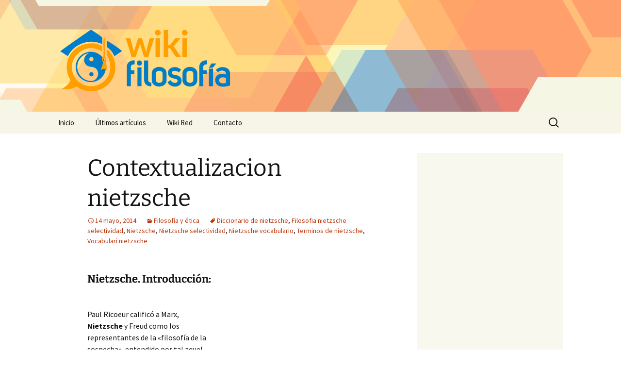

--- FILE ---
content_type: text/html; charset=UTF-8
request_url: https://www.wikifilosofia.net/contextualizacion-nietzsche/
body_size: 15083
content:
<!DOCTYPE html>
<!--[if IE 7]>
<html class="ie ie7" lang="es" prefix="og: http://ogp.me/ns# fb: http://ogp.me/ns/fb# article: http://ogp.me/ns/article#">
<![endif]-->
<!--[if IE 8]>
<html class="ie ie8" lang="es" prefix="og: http://ogp.me/ns# fb: http://ogp.me/ns/fb# article: http://ogp.me/ns/article#">
<![endif]-->
<!--[if !(IE 7) | !(IE 8)  ]><!-->
<html lang="es" prefix="og: http://ogp.me/ns# fb: http://ogp.me/ns/fb# article: http://ogp.me/ns/article#">
    <!--<![endif]-->
    <head>
        <meta charset="UTF-8">
        <meta name="viewport" content="width=device-width">
        <title>Contextualizacion nietzsche | Wiki Filosofía</title>
        <link rel="profile" href="http://gmpg.org/xfn/11">
        <link rel="pingback" href="https://www.wikifilosofia.net/xmlrpc.php">
        <!--[if lt IE 9]>
        <script src="https://www.wikifilosofia.net/wp-content/themes/twentythirteen/js/html5.js"></script>
        <![endif]-->
        <meta name='robots' content='max-image-preview:large' />

<!-- SEO Ultimate (http://www.seodesignsolutions.com/wordpress-seo/) -->
	<link rel="canonical" href="https://www.wikifilosofia.net/contextualizacion-nietzsche/" />
	<meta property="og:type" content="article" />
	<meta property="og:title" content="Contextualizacion nietzsche" />
	<meta property="og:url" content="https://www.wikifilosofia.net/contextualizacion-nietzsche/" />
	<meta property="article:published_time" content="2014-05-14" />
	<meta property="article:modified_time" content="2014-05-14" />
	<meta property="article:author" content="https://www.wikifilosofia.net/author/wiki/" />
	<meta property="article:section" content="Filosofía y ética" />
	<meta property="article:tag" content="Diccionario de nietzsche" />
	<meta property="article:tag" content="Filosofia nietzsche selectividad" />
	<meta property="article:tag" content="Nietzsche" />
	<meta property="article:tag" content="Nietzsche selectividad" />
	<meta property="article:tag" content="Nietzsche vocabulario" />
	<meta property="article:tag" content="Terminos de nietzsche" />
	<meta property="article:tag" content="Vocabulari nietzsche" />
	<meta property="og:site_name" content="Wiki Filosofía" />
	<meta name="twitter:card" content="summary" />
	<meta name="twitter:site" content="@wikiwikired" />
<!-- /SEO Ultimate -->

<script>
window._wpemojiSettings = {"baseUrl":"https:\/\/s.w.org\/images\/core\/emoji\/15.0.3\/72x72\/","ext":".png","svgUrl":"https:\/\/s.w.org\/images\/core\/emoji\/15.0.3\/svg\/","svgExt":".svg","source":{"concatemoji":"https:\/\/www.wikifilosofia.net\/wp-includes\/js\/wp-emoji-release.min.js?ver=6.6.2"}};
/*! This file is auto-generated */
!function(i,n){var o,s,e;function c(e){try{var t={supportTests:e,timestamp:(new Date).valueOf()};sessionStorage.setItem(o,JSON.stringify(t))}catch(e){}}function p(e,t,n){e.clearRect(0,0,e.canvas.width,e.canvas.height),e.fillText(t,0,0);var t=new Uint32Array(e.getImageData(0,0,e.canvas.width,e.canvas.height).data),r=(e.clearRect(0,0,e.canvas.width,e.canvas.height),e.fillText(n,0,0),new Uint32Array(e.getImageData(0,0,e.canvas.width,e.canvas.height).data));return t.every(function(e,t){return e===r[t]})}function u(e,t,n){switch(t){case"flag":return n(e,"\ud83c\udff3\ufe0f\u200d\u26a7\ufe0f","\ud83c\udff3\ufe0f\u200b\u26a7\ufe0f")?!1:!n(e,"\ud83c\uddfa\ud83c\uddf3","\ud83c\uddfa\u200b\ud83c\uddf3")&&!n(e,"\ud83c\udff4\udb40\udc67\udb40\udc62\udb40\udc65\udb40\udc6e\udb40\udc67\udb40\udc7f","\ud83c\udff4\u200b\udb40\udc67\u200b\udb40\udc62\u200b\udb40\udc65\u200b\udb40\udc6e\u200b\udb40\udc67\u200b\udb40\udc7f");case"emoji":return!n(e,"\ud83d\udc26\u200d\u2b1b","\ud83d\udc26\u200b\u2b1b")}return!1}function f(e,t,n){var r="undefined"!=typeof WorkerGlobalScope&&self instanceof WorkerGlobalScope?new OffscreenCanvas(300,150):i.createElement("canvas"),a=r.getContext("2d",{willReadFrequently:!0}),o=(a.textBaseline="top",a.font="600 32px Arial",{});return e.forEach(function(e){o[e]=t(a,e,n)}),o}function t(e){var t=i.createElement("script");t.src=e,t.defer=!0,i.head.appendChild(t)}"undefined"!=typeof Promise&&(o="wpEmojiSettingsSupports",s=["flag","emoji"],n.supports={everything:!0,everythingExceptFlag:!0},e=new Promise(function(e){i.addEventListener("DOMContentLoaded",e,{once:!0})}),new Promise(function(t){var n=function(){try{var e=JSON.parse(sessionStorage.getItem(o));if("object"==typeof e&&"number"==typeof e.timestamp&&(new Date).valueOf()<e.timestamp+604800&&"object"==typeof e.supportTests)return e.supportTests}catch(e){}return null}();if(!n){if("undefined"!=typeof Worker&&"undefined"!=typeof OffscreenCanvas&&"undefined"!=typeof URL&&URL.createObjectURL&&"undefined"!=typeof Blob)try{var e="postMessage("+f.toString()+"("+[JSON.stringify(s),u.toString(),p.toString()].join(",")+"));",r=new Blob([e],{type:"text/javascript"}),a=new Worker(URL.createObjectURL(r),{name:"wpTestEmojiSupports"});return void(a.onmessage=function(e){c(n=e.data),a.terminate(),t(n)})}catch(e){}c(n=f(s,u,p))}t(n)}).then(function(e){for(var t in e)n.supports[t]=e[t],n.supports.everything=n.supports.everything&&n.supports[t],"flag"!==t&&(n.supports.everythingExceptFlag=n.supports.everythingExceptFlag&&n.supports[t]);n.supports.everythingExceptFlag=n.supports.everythingExceptFlag&&!n.supports.flag,n.DOMReady=!1,n.readyCallback=function(){n.DOMReady=!0}}).then(function(){return e}).then(function(){var e;n.supports.everything||(n.readyCallback(),(e=n.source||{}).concatemoji?t(e.concatemoji):e.wpemoji&&e.twemoji&&(t(e.twemoji),t(e.wpemoji)))}))}((window,document),window._wpemojiSettings);
</script>
<style id='wp-emoji-styles-inline-css'>

	img.wp-smiley, img.emoji {
		display: inline !important;
		border: none !important;
		box-shadow: none !important;
		height: 1em !important;
		width: 1em !important;
		margin: 0 0.07em !important;
		vertical-align: -0.1em !important;
		background: none !important;
		padding: 0 !important;
	}
</style>
<link rel='stylesheet' id='wp-block-library-css' href='https://www.wikifilosofia.net/wp-includes/css/dist/block-library/style.min.css?ver=6.6.2' media='all' />
<style id='wp-block-library-theme-inline-css'>
.wp-block-audio :where(figcaption){color:#555;font-size:13px;text-align:center}.is-dark-theme .wp-block-audio :where(figcaption){color:#ffffffa6}.wp-block-audio{margin:0 0 1em}.wp-block-code{border:1px solid #ccc;border-radius:4px;font-family:Menlo,Consolas,monaco,monospace;padding:.8em 1em}.wp-block-embed :where(figcaption){color:#555;font-size:13px;text-align:center}.is-dark-theme .wp-block-embed :where(figcaption){color:#ffffffa6}.wp-block-embed{margin:0 0 1em}.blocks-gallery-caption{color:#555;font-size:13px;text-align:center}.is-dark-theme .blocks-gallery-caption{color:#ffffffa6}:root :where(.wp-block-image figcaption){color:#555;font-size:13px;text-align:center}.is-dark-theme :root :where(.wp-block-image figcaption){color:#ffffffa6}.wp-block-image{margin:0 0 1em}.wp-block-pullquote{border-bottom:4px solid;border-top:4px solid;color:currentColor;margin-bottom:1.75em}.wp-block-pullquote cite,.wp-block-pullquote footer,.wp-block-pullquote__citation{color:currentColor;font-size:.8125em;font-style:normal;text-transform:uppercase}.wp-block-quote{border-left:.25em solid;margin:0 0 1.75em;padding-left:1em}.wp-block-quote cite,.wp-block-quote footer{color:currentColor;font-size:.8125em;font-style:normal;position:relative}.wp-block-quote.has-text-align-right{border-left:none;border-right:.25em solid;padding-left:0;padding-right:1em}.wp-block-quote.has-text-align-center{border:none;padding-left:0}.wp-block-quote.is-large,.wp-block-quote.is-style-large,.wp-block-quote.is-style-plain{border:none}.wp-block-search .wp-block-search__label{font-weight:700}.wp-block-search__button{border:1px solid #ccc;padding:.375em .625em}:where(.wp-block-group.has-background){padding:1.25em 2.375em}.wp-block-separator.has-css-opacity{opacity:.4}.wp-block-separator{border:none;border-bottom:2px solid;margin-left:auto;margin-right:auto}.wp-block-separator.has-alpha-channel-opacity{opacity:1}.wp-block-separator:not(.is-style-wide):not(.is-style-dots){width:100px}.wp-block-separator.has-background:not(.is-style-dots){border-bottom:none;height:1px}.wp-block-separator.has-background:not(.is-style-wide):not(.is-style-dots){height:2px}.wp-block-table{margin:0 0 1em}.wp-block-table td,.wp-block-table th{word-break:normal}.wp-block-table :where(figcaption){color:#555;font-size:13px;text-align:center}.is-dark-theme .wp-block-table :where(figcaption){color:#ffffffa6}.wp-block-video :where(figcaption){color:#555;font-size:13px;text-align:center}.is-dark-theme .wp-block-video :where(figcaption){color:#ffffffa6}.wp-block-video{margin:0 0 1em}:root :where(.wp-block-template-part.has-background){margin-bottom:0;margin-top:0;padding:1.25em 2.375em}
</style>
<style id='classic-theme-styles-inline-css'>
/*! This file is auto-generated */
.wp-block-button__link{color:#fff;background-color:#32373c;border-radius:9999px;box-shadow:none;text-decoration:none;padding:calc(.667em + 2px) calc(1.333em + 2px);font-size:1.125em}.wp-block-file__button{background:#32373c;color:#fff;text-decoration:none}
</style>
<style id='global-styles-inline-css'>
:root{--wp--preset--aspect-ratio--square: 1;--wp--preset--aspect-ratio--4-3: 4/3;--wp--preset--aspect-ratio--3-4: 3/4;--wp--preset--aspect-ratio--3-2: 3/2;--wp--preset--aspect-ratio--2-3: 2/3;--wp--preset--aspect-ratio--16-9: 16/9;--wp--preset--aspect-ratio--9-16: 9/16;--wp--preset--color--black: #000000;--wp--preset--color--cyan-bluish-gray: #abb8c3;--wp--preset--color--white: #fff;--wp--preset--color--pale-pink: #f78da7;--wp--preset--color--vivid-red: #cf2e2e;--wp--preset--color--luminous-vivid-orange: #ff6900;--wp--preset--color--luminous-vivid-amber: #fcb900;--wp--preset--color--light-green-cyan: #7bdcb5;--wp--preset--color--vivid-green-cyan: #00d084;--wp--preset--color--pale-cyan-blue: #8ed1fc;--wp--preset--color--vivid-cyan-blue: #0693e3;--wp--preset--color--vivid-purple: #9b51e0;--wp--preset--color--dark-gray: #141412;--wp--preset--color--red: #bc360a;--wp--preset--color--medium-orange: #db572f;--wp--preset--color--light-orange: #ea9629;--wp--preset--color--yellow: #fbca3c;--wp--preset--color--dark-brown: #220e10;--wp--preset--color--medium-brown: #722d19;--wp--preset--color--light-brown: #eadaa6;--wp--preset--color--beige: #e8e5ce;--wp--preset--color--off-white: #f7f5e7;--wp--preset--gradient--vivid-cyan-blue-to-vivid-purple: linear-gradient(135deg,rgba(6,147,227,1) 0%,rgb(155,81,224) 100%);--wp--preset--gradient--light-green-cyan-to-vivid-green-cyan: linear-gradient(135deg,rgb(122,220,180) 0%,rgb(0,208,130) 100%);--wp--preset--gradient--luminous-vivid-amber-to-luminous-vivid-orange: linear-gradient(135deg,rgba(252,185,0,1) 0%,rgba(255,105,0,1) 100%);--wp--preset--gradient--luminous-vivid-orange-to-vivid-red: linear-gradient(135deg,rgba(255,105,0,1) 0%,rgb(207,46,46) 100%);--wp--preset--gradient--very-light-gray-to-cyan-bluish-gray: linear-gradient(135deg,rgb(238,238,238) 0%,rgb(169,184,195) 100%);--wp--preset--gradient--cool-to-warm-spectrum: linear-gradient(135deg,rgb(74,234,220) 0%,rgb(151,120,209) 20%,rgb(207,42,186) 40%,rgb(238,44,130) 60%,rgb(251,105,98) 80%,rgb(254,248,76) 100%);--wp--preset--gradient--blush-light-purple: linear-gradient(135deg,rgb(255,206,236) 0%,rgb(152,150,240) 100%);--wp--preset--gradient--blush-bordeaux: linear-gradient(135deg,rgb(254,205,165) 0%,rgb(254,45,45) 50%,rgb(107,0,62) 100%);--wp--preset--gradient--luminous-dusk: linear-gradient(135deg,rgb(255,203,112) 0%,rgb(199,81,192) 50%,rgb(65,88,208) 100%);--wp--preset--gradient--pale-ocean: linear-gradient(135deg,rgb(255,245,203) 0%,rgb(182,227,212) 50%,rgb(51,167,181) 100%);--wp--preset--gradient--electric-grass: linear-gradient(135deg,rgb(202,248,128) 0%,rgb(113,206,126) 100%);--wp--preset--gradient--midnight: linear-gradient(135deg,rgb(2,3,129) 0%,rgb(40,116,252) 100%);--wp--preset--gradient--autumn-brown: linear-gradient(135deg, rgba(226,45,15,1) 0%, rgba(158,25,13,1) 100%);--wp--preset--gradient--sunset-yellow: linear-gradient(135deg, rgba(233,139,41,1) 0%, rgba(238,179,95,1) 100%);--wp--preset--gradient--light-sky: linear-gradient(135deg,rgba(228,228,228,1.0) 0%,rgba(208,225,252,1.0) 100%);--wp--preset--gradient--dark-sky: linear-gradient(135deg,rgba(0,0,0,1.0) 0%,rgba(56,61,69,1.0) 100%);--wp--preset--font-size--small: 13px;--wp--preset--font-size--medium: 20px;--wp--preset--font-size--large: 36px;--wp--preset--font-size--x-large: 42px;--wp--preset--spacing--20: 0.44rem;--wp--preset--spacing--30: 0.67rem;--wp--preset--spacing--40: 1rem;--wp--preset--spacing--50: 1.5rem;--wp--preset--spacing--60: 2.25rem;--wp--preset--spacing--70: 3.38rem;--wp--preset--spacing--80: 5.06rem;--wp--preset--shadow--natural: 6px 6px 9px rgba(0, 0, 0, 0.2);--wp--preset--shadow--deep: 12px 12px 50px rgba(0, 0, 0, 0.4);--wp--preset--shadow--sharp: 6px 6px 0px rgba(0, 0, 0, 0.2);--wp--preset--shadow--outlined: 6px 6px 0px -3px rgba(255, 255, 255, 1), 6px 6px rgba(0, 0, 0, 1);--wp--preset--shadow--crisp: 6px 6px 0px rgba(0, 0, 0, 1);}:where(.is-layout-flex){gap: 0.5em;}:where(.is-layout-grid){gap: 0.5em;}body .is-layout-flex{display: flex;}.is-layout-flex{flex-wrap: wrap;align-items: center;}.is-layout-flex > :is(*, div){margin: 0;}body .is-layout-grid{display: grid;}.is-layout-grid > :is(*, div){margin: 0;}:where(.wp-block-columns.is-layout-flex){gap: 2em;}:where(.wp-block-columns.is-layout-grid){gap: 2em;}:where(.wp-block-post-template.is-layout-flex){gap: 1.25em;}:where(.wp-block-post-template.is-layout-grid){gap: 1.25em;}.has-black-color{color: var(--wp--preset--color--black) !important;}.has-cyan-bluish-gray-color{color: var(--wp--preset--color--cyan-bluish-gray) !important;}.has-white-color{color: var(--wp--preset--color--white) !important;}.has-pale-pink-color{color: var(--wp--preset--color--pale-pink) !important;}.has-vivid-red-color{color: var(--wp--preset--color--vivid-red) !important;}.has-luminous-vivid-orange-color{color: var(--wp--preset--color--luminous-vivid-orange) !important;}.has-luminous-vivid-amber-color{color: var(--wp--preset--color--luminous-vivid-amber) !important;}.has-light-green-cyan-color{color: var(--wp--preset--color--light-green-cyan) !important;}.has-vivid-green-cyan-color{color: var(--wp--preset--color--vivid-green-cyan) !important;}.has-pale-cyan-blue-color{color: var(--wp--preset--color--pale-cyan-blue) !important;}.has-vivid-cyan-blue-color{color: var(--wp--preset--color--vivid-cyan-blue) !important;}.has-vivid-purple-color{color: var(--wp--preset--color--vivid-purple) !important;}.has-black-background-color{background-color: var(--wp--preset--color--black) !important;}.has-cyan-bluish-gray-background-color{background-color: var(--wp--preset--color--cyan-bluish-gray) !important;}.has-white-background-color{background-color: var(--wp--preset--color--white) !important;}.has-pale-pink-background-color{background-color: var(--wp--preset--color--pale-pink) !important;}.has-vivid-red-background-color{background-color: var(--wp--preset--color--vivid-red) !important;}.has-luminous-vivid-orange-background-color{background-color: var(--wp--preset--color--luminous-vivid-orange) !important;}.has-luminous-vivid-amber-background-color{background-color: var(--wp--preset--color--luminous-vivid-amber) !important;}.has-light-green-cyan-background-color{background-color: var(--wp--preset--color--light-green-cyan) !important;}.has-vivid-green-cyan-background-color{background-color: var(--wp--preset--color--vivid-green-cyan) !important;}.has-pale-cyan-blue-background-color{background-color: var(--wp--preset--color--pale-cyan-blue) !important;}.has-vivid-cyan-blue-background-color{background-color: var(--wp--preset--color--vivid-cyan-blue) !important;}.has-vivid-purple-background-color{background-color: var(--wp--preset--color--vivid-purple) !important;}.has-black-border-color{border-color: var(--wp--preset--color--black) !important;}.has-cyan-bluish-gray-border-color{border-color: var(--wp--preset--color--cyan-bluish-gray) !important;}.has-white-border-color{border-color: var(--wp--preset--color--white) !important;}.has-pale-pink-border-color{border-color: var(--wp--preset--color--pale-pink) !important;}.has-vivid-red-border-color{border-color: var(--wp--preset--color--vivid-red) !important;}.has-luminous-vivid-orange-border-color{border-color: var(--wp--preset--color--luminous-vivid-orange) !important;}.has-luminous-vivid-amber-border-color{border-color: var(--wp--preset--color--luminous-vivid-amber) !important;}.has-light-green-cyan-border-color{border-color: var(--wp--preset--color--light-green-cyan) !important;}.has-vivid-green-cyan-border-color{border-color: var(--wp--preset--color--vivid-green-cyan) !important;}.has-pale-cyan-blue-border-color{border-color: var(--wp--preset--color--pale-cyan-blue) !important;}.has-vivid-cyan-blue-border-color{border-color: var(--wp--preset--color--vivid-cyan-blue) !important;}.has-vivid-purple-border-color{border-color: var(--wp--preset--color--vivid-purple) !important;}.has-vivid-cyan-blue-to-vivid-purple-gradient-background{background: var(--wp--preset--gradient--vivid-cyan-blue-to-vivid-purple) !important;}.has-light-green-cyan-to-vivid-green-cyan-gradient-background{background: var(--wp--preset--gradient--light-green-cyan-to-vivid-green-cyan) !important;}.has-luminous-vivid-amber-to-luminous-vivid-orange-gradient-background{background: var(--wp--preset--gradient--luminous-vivid-amber-to-luminous-vivid-orange) !important;}.has-luminous-vivid-orange-to-vivid-red-gradient-background{background: var(--wp--preset--gradient--luminous-vivid-orange-to-vivid-red) !important;}.has-very-light-gray-to-cyan-bluish-gray-gradient-background{background: var(--wp--preset--gradient--very-light-gray-to-cyan-bluish-gray) !important;}.has-cool-to-warm-spectrum-gradient-background{background: var(--wp--preset--gradient--cool-to-warm-spectrum) !important;}.has-blush-light-purple-gradient-background{background: var(--wp--preset--gradient--blush-light-purple) !important;}.has-blush-bordeaux-gradient-background{background: var(--wp--preset--gradient--blush-bordeaux) !important;}.has-luminous-dusk-gradient-background{background: var(--wp--preset--gradient--luminous-dusk) !important;}.has-pale-ocean-gradient-background{background: var(--wp--preset--gradient--pale-ocean) !important;}.has-electric-grass-gradient-background{background: var(--wp--preset--gradient--electric-grass) !important;}.has-midnight-gradient-background{background: var(--wp--preset--gradient--midnight) !important;}.has-small-font-size{font-size: var(--wp--preset--font-size--small) !important;}.has-medium-font-size{font-size: var(--wp--preset--font-size--medium) !important;}.has-large-font-size{font-size: var(--wp--preset--font-size--large) !important;}.has-x-large-font-size{font-size: var(--wp--preset--font-size--x-large) !important;}
:where(.wp-block-post-template.is-layout-flex){gap: 1.25em;}:where(.wp-block-post-template.is-layout-grid){gap: 1.25em;}
:where(.wp-block-columns.is-layout-flex){gap: 2em;}:where(.wp-block-columns.is-layout-grid){gap: 2em;}
:root :where(.wp-block-pullquote){font-size: 1.5em;line-height: 1.6;}
</style>
<link rel='stylesheet' id='contact-form-7-css' href='https://www.wikifilosofia.net/wp-content/plugins/contact-form-7/includes/css/styles.css?ver=5.9.8' media='all' />
<link rel='stylesheet' id='twentythirteen-css' href='https://www.wikifilosofia.net/wp-content/themes/twentythirteen/style.css?ver=2013-09-09' media='all' />
<link rel='stylesheet' id='twentythirteen-style-css' href='https://www.wikifilosofia.net/wp-content/themes/wikired/style.css?ver=2013-09-09' media='all' />
<link rel='stylesheet' id='twentythirteen-fonts-css' href='https://www.wikifilosofia.net/wp-content/themes/twentythirteen/fonts/source-sans-pro-plus-bitter.css?ver=20230328' media='all' />
<link rel='stylesheet' id='genericons-css' href='https://www.wikifilosofia.net/wp-content/themes/twentythirteen/genericons/genericons.css?ver=3.0.3' media='all' />
<link rel='stylesheet' id='twentythirteen-block-style-css' href='https://www.wikifilosofia.net/wp-content/themes/twentythirteen/css/blocks.css?ver=20240520' media='all' />
<style id='akismet-widget-style-inline-css'>

			.a-stats {
				--akismet-color-mid-green: #357b49;
				--akismet-color-white: #fff;
				--akismet-color-light-grey: #f6f7f7;

				max-width: 350px;
				width: auto;
			}

			.a-stats * {
				all: unset;
				box-sizing: border-box;
			}

			.a-stats strong {
				font-weight: 600;
			}

			.a-stats a.a-stats__link,
			.a-stats a.a-stats__link:visited,
			.a-stats a.a-stats__link:active {
				background: var(--akismet-color-mid-green);
				border: none;
				box-shadow: none;
				border-radius: 8px;
				color: var(--akismet-color-white);
				cursor: pointer;
				display: block;
				font-family: -apple-system, BlinkMacSystemFont, 'Segoe UI', 'Roboto', 'Oxygen-Sans', 'Ubuntu', 'Cantarell', 'Helvetica Neue', sans-serif;
				font-weight: 500;
				padding: 12px;
				text-align: center;
				text-decoration: none;
				transition: all 0.2s ease;
			}

			/* Extra specificity to deal with TwentyTwentyOne focus style */
			.widget .a-stats a.a-stats__link:focus {
				background: var(--akismet-color-mid-green);
				color: var(--akismet-color-white);
				text-decoration: none;
			}

			.a-stats a.a-stats__link:hover {
				filter: brightness(110%);
				box-shadow: 0 4px 12px rgba(0, 0, 0, 0.06), 0 0 2px rgba(0, 0, 0, 0.16);
			}

			.a-stats .count {
				color: var(--akismet-color-white);
				display: block;
				font-size: 1.5em;
				line-height: 1.4;
				padding: 0 13px;
				white-space: nowrap;
			}
		
</style>
<script src="https://www.wikifilosofia.net/wp-includes/js/jquery/jquery.min.js?ver=3.7.1" id="jquery-core-js"></script>
<script src="https://www.wikifilosofia.net/wp-includes/js/jquery/jquery-migrate.min.js?ver=3.4.1" id="jquery-migrate-js"></script>
<script src="https://www.wikifilosofia.net/wp-content/themes/twentythirteen/js/functions.js?ver=20230526" id="twentythirteen-script-js" defer data-wp-strategy="defer"></script>
<link rel="https://api.w.org/" href="https://www.wikifilosofia.net/wp-json/" /><link rel="alternate" title="JSON" type="application/json" href="https://www.wikifilosofia.net/wp-json/wp/v2/posts/684" /><link rel='shortlink' href='https://www.wikifilosofia.net/?p=684' />
<link rel="alternate" title="oEmbed (JSON)" type="application/json+oembed" href="https://www.wikifilosofia.net/wp-json/oembed/1.0/embed?url=https%3A%2F%2Fwww.wikifilosofia.net%2Fcontextualizacion-nietzsche%2F" />
<link rel="alternate" title="oEmbed (XML)" type="text/xml+oembed" href="https://www.wikifilosofia.net/wp-json/oembed/1.0/embed?url=https%3A%2F%2Fwww.wikifilosofia.net%2Fcontextualizacion-nietzsche%2F&#038;format=xml" />
      <script async src="https://pagead2.googlesyndication.com/pagead/js/adsbygoogle.js?client=ca-pub-3070517698254187" crossorigin="anonymous"></script>
          <link rel="shortcut icon" href="https://www.wikifilosofia.net/wp-content/themes/wikired/icons/wikifilosofia.png" />
    	<style type="text/css" id="twentythirteen-header-css">
		.site-header {
		background: url(https://www.wikifilosofia.net/wp-content/themes/wikired/images/bg.png) no-repeat scroll top;
		background-size: 1600px auto;
	}
	@media (max-width: 767px) {
		.site-header {
			background-size: 768px auto;
		}
	}
	@media (max-width: 359px) {
		.site-header {
			background-size: 360px auto;
		}
	}
			</style>
	
        <!-- Google Analytics-->
        <script>
            (function(i, s, o, g, r, a, m) {
                i['GoogleAnalyticsObject'] = r;
                i[r] = i[r] || function() {
                    (i[r].q = i[r].q || []).push(arguments)
                }, i[r].l = 1 * new Date();
                a = s.createElement(o),
                        m = s.getElementsByTagName(o)[0];
                a.async = 1;
                a.src = g;
                m.parentNode.insertBefore(a, m)
            })(window, document, 'script', '//www.google-analytics.com/analytics.js', 'ga');

            ga('create', 'UA-44690872-1');
            ga('send', 'pageview');
        </script>
    </head>

    <body class="post-template-default single single-post postid-684 single-format-standard wp-embed-responsive single-author sidebar">
        <div id="page" class="hfeed site">
            <header id="masthead" class="site-header" role="banner">
                <a class="home-link" href="https://www.wikifilosofia.net/" title="Wiki Filosofía" rel="home">
                    <h1 class="site-title"><img src="https://www.wikifilosofia.net/wp-content/themes/wikired/logos/wikifilosofia.png" alt="Wiki Filosofía" /></h1>
                </a>

                <div id="navbar" class="navbar">
                    <nav id="site-navigation" class="navigation main-navigation" role="navigation">
                        <h3 class="menu-toggle">Menú</h3>
                        <a class="screen-reader-text skip-link" href="#content" title="Saltar al contenido">Saltar al contenido</a>
<div class="nav-menu"><ul>
<li class="page_item page-item-9"><a href="https://www.wikifilosofia.net/">Inicio</a></li>
<li class="page_item page-item-10 current_page_parent"><a href="https://www.wikifilosofia.net/ultimos-articulos/">Últimos artículos</a></li>
<li class="page_item page-item-12"><a href="https://www.wikifilosofia.net/acerca-de/">Wiki Red</a></li>
<li class="page_item page-item-11"><a href="https://www.wikifilosofia.net/contacto/">Contacto</a></li>
</ul></div>
<form role="search" method="get" class="search-form" action="https://www.wikifilosofia.net/">
				<label>
					<span class="screen-reader-text">Buscar:</span>
					<input type="search" class="search-field" placeholder="Buscar &hellip;" value="" name="s" />
				</label>
				<input type="submit" class="search-submit" value="Buscar" />
			</form>                    </nav><!-- #site-navigation -->
                </div><!-- #navbar -->
            </header><!-- #masthead -->

            <div id="main" class="site-main">

	<div id="primary" class="content-area">
		<div id="content" class="site-content" role="main">

			
				
<article id="post-684" class="post-684 post type-post status-publish format-standard hentry category-filosofia-y-etica tag-diccionario-de-nietzsche tag-filosofia-nietzsche-selectividad tag-nietzsche tag-nietzsche-selectividad tag-nietzsche-vocabulario tag-terminos-de-nietzsche tag-vocabulari-nietzsche">
	<header class="entry-header">
		
				<h1 class="entry-title">Contextualizacion nietzsche</h1>
		
		<div class="entry-meta">
			<span class="date"><a href="https://www.wikifilosofia.net/contextualizacion-nietzsche/" title="Enlace permanente a Contextualizacion nietzsche" rel="bookmark"><time class="entry-date" datetime="2014-05-14T18:25:40+00:00">14 mayo, 2014</time></a></span><span class="categories-links"><a href="https://www.wikifilosofia.net/temas/filosofia-y-etica/" rel="category tag">Filosofía y ética</a></span><span class="tags-links"><a href="https://www.wikifilosofia.net/tag/diccionario-de-nietzsche/" rel="tag">Diccionario de nietzsche</a>, <a href="https://www.wikifilosofia.net/tag/filosofia-nietzsche-selectividad/" rel="tag">Filosofia nietzsche selectividad</a>, <a href="https://www.wikifilosofia.net/tag/nietzsche/" rel="tag">Nietzsche</a>, <a href="https://www.wikifilosofia.net/tag/nietzsche-selectividad/" rel="tag">Nietzsche selectividad</a>, <a href="https://www.wikifilosofia.net/tag/nietzsche-vocabulario/" rel="tag">Nietzsche vocabulario</a>, <a href="https://www.wikifilosofia.net/tag/terminos-de-nietzsche/" rel="tag">Terminos de nietzsche</a>, <a href="https://www.wikifilosofia.net/tag/vocabulari-nietzsche/" rel="tag">Vocabulari nietzsche</a></span><span class="author vcard"><a class="url fn n" href="https://www.wikifilosofia.net/author/wiki/" title="Ver todas las entradas de wiki" rel="author">wiki</a></span>					</div><!-- .entry-meta -->
	</header><!-- .entry-header -->

		<div class="entry-content">
		<p></p><h3>Nietzsche. Introducción:</h3><div style="float:right;padding:5px;"><style>
.adcontent { width:336px;height:280px }
@media(max-width: 500px) { .adcontent { width: 200px; height: 200px; } }
</style>
<ins class="adsbygoogle adcontent"
     style="display:block;"
     data-ad-client="ca-pub-3070517698254187"
     data-ad-slot="9177085755"></ins>
<script>
(adsbygoogle = window.adsbygoogle || []).push({});
</script></div><p><br />Paul Ricoeur calificó a Marx, <strong>Nietzsche</strong> y Freud como los representantes de la «filosofía de la sospecha», entendido por tal aquel tipo de pensamiento que incide en socavar mediante la sospecha la fiabilidad de la conciencia, del <strong>conocimiento</strong> humano. No se trata sólo de dudad de la <strong>realidad</strong> extramental sino de la conciencia que tenemos de nosotros mismos, del yo. Ésta ya no es transparente, ya no lo muestra todo sino que oculta-. Por eso  el discurso racional no dice <span id="more-684"></span>lo que parece decir, sino que hay algo detrás de él que lo motiva y en dónde se encuentra su auténtico valor: en el caso de Marx se trata de las condiciones económicas y sociales, en el caso de Nietzsche y Freud se trata de inconsciento vital.. Marx hizo uno inversión de Hegel a partir del problema de la inusta distribución de recursos en la sociedad; por su parte, Nietzsche nunca prestó atención a lo social y económico, pero siguiendo a Schopenhauer pensó también que toda la tradición filosófica debía ser superada.. La influencia de Nitzsche es de primer orden en el ámbito de la cultura del siglo XX, la característica más llamativa de su pensamiento es su expresión, Nietzsche escribe usando un lenguaje muy literario, es un filósofo-poeta y por eso sus escritos son difíciles de interpretar por el carácter metafórico de éstos.</p><p></p><h3>La música y wagner:</h3><p><br />La otra gran influencia en el joven Nietzsche es un músico, Wagner, y de la música en general. De la música dirá siempre que es «su pasión más profunda». A los 24 años, conoce a Wagner, con quien comenzará una intensa amistad y dejó escrito que en él encontró a un <strong>hombre</strong> que revele como ningún otro la imagen de genio y que se halla penetrado de aquella maravillosa filosofía íntima.. Nietzsche encuentra a un compositor que busca interpretaciones intelectuales de la música, él (teórico del arte) y wagner (el creador y genio) serán inseparables durante unos años inseparables. Pero la unión no duró toda la <strong>vida</strong>.<br />La separación de Nietzsche y wagner fue interpretado como una acercamiento de wagner al cristianimso, al catolicismo pero también se suma la desatención de wagner hacia <strong>nietzsche</strong>.<br />, La música se sustituye por el arte. Se trata de la incapacidad de la razón para comprender la vida, entendiendo por esta energia (la <strong>voluntad</strong>)<br />Que constituye a todos los vivientes y que permanece siempre aunque ellos cambien. Schopenhauer piensa que la música está libre de lo representativo y cercana a lo volitivo, pero en cuanto a la vida humana es insatisfacción continua, la música es un modo de superar dicha insatisfacción. Esto va a ser esencial para nietzsche.</p><p></p><h3>La crítica de la verdad:</h3><p><br />El intelecto al que llamamos intelectualismo, parte del supuesto de que podemos alcanzar la verdad. Ese supuesto es puesto en tela de juicio por nietzsche en una de sus primeras obras. En ella mantiene las siguientes tesis: A) no es posible la verdad, pues el conocimiento humano no alcanza las cosas en sí mismas. La naturaleza no conoce ni formas ni conceptos, ni tampoco, en consecuencia, géneros, sino solamente una X para nosotros inaccesible e indefinible B) esa apariencia que tenemos no es pura, sujeto condiciona lo que conoce. Nietzsche introduce un conocimiento perspectia de las apariencias (de los fenómenos kantianos). C) después de derrumbar el conocimiento tomando la noción de fenómeno (kantiana) e introduciendo la noción de perspectiva, describe el proceso de conocimiento como aquel en que vamos alejándonos de la realidad. Primero, tenemos impulsos nerviosos que son transcritos a imágenes; en segundo lugar, las imágenes pasan a sonidos cuando inventamos la palabra, que es una representación de la imagen; en tercer lugar, de las palabras pasamos a los conceptos, que serían un modo de designar a innumerables experiencias análogas..</p><p><br /></p><p>Según nietzsche, lo problemático es que nosotros acabamos pensando que los conceptos nos permiten un auténtico conocimiento de la realidad, olvidamos su origen, cuando están muy alejados de su punto de partida, y terminamos diciendo que la realidad se asemeja a los conceptos. Nietzsche defiende que tanto palabras como conceptos pueden tener utilidad para ponernos de acuerdo, se trata de la utilidad.. Nuestro conocimiento tiene para nietzsche una valor matafórico con respecto a la realidad, de modo que la verdad entre pensamiento y realidad no es posible. En cambio, la verdad no es más que un uso adecuado de la metáfora, se trata de una pacto por el que sostenemos la validez de ese uso. Superada la distinción entre verdad y mentria, lo único que queda es ser o no consciente de la mentira. Eso es lo que representa el arte. El artista es el hombre consciente de que su verdad no es más que una perspectiva de la realidad. No hay conocimiento de hechos, sino perspectivas. Otros muchos autores han señalado la filosofía de nietzsche como una filosofía del arte, del artista, frente a la filosofía de la razón que intenta comprender al hombre como un ser racional. Nietzsche dice que su filosofia es un platonismo invertido que cuando más se aleja de la realidad verdadera, se torna más pura y bella.</p><p></p><h3>La crítica a la noción de dios y la religión:</h3><p><br />Nietzsche mantiene un ateísmo que en poco se diferencia esencialmente de otros autores (marx y freud) del momento, con ellos coincide en que la creencia es una ilusión falsa, que está conectada con la moral y sus valores. La religión para nietzsche es el debilitamiento del hombre, algo parecido al «opio del pueblo», pero para nietzsche lo que se estropea es la conciencia trágica.. Los textos más citados de nietzsche son aquellos en los que presenta el ateísmo como la muerte de Dios, pero hay que estar atento al significado que da a esto Nietzsche: con su muerte desaparecen todos los ultramundos, el hombre adquiere el saber de que sólo  tiene esta vida, de que los valores son relativos a su voluntad.. La decadencia de la cultura occidental diagnosticada por nietzsche coincide con su desenmascaramiento de la filosofía, la moral, la verdad, etc&#8230; frente al mundo de las ideas propone un mundo en perpetuo movimiento; frente a la moral occidental como moral del autocontrol y la negación propone una moral vital, afimativa; frente a la verdad «objetiva» propone las perspectivas; frente a Dios, el hombre.</p><p></p><h3>Nihilismo activo y pasivo:</h3><p><br /> Nihilismo significa la negación de toda creencia. El erros de la metafísica, la ética y la religión llevan a la conclusión de la necesidad de un cambio drástico de modo de enfocar la vida humana. La nueva actitud vital debe ser el nihilismo: rechazar todos los valores y creencias. La razón de esta actitud vital es que todos los valores han perdido su crédito porque se ha llegado a la conclusión de que son enemigos de la vida. Nietsche dice que Dios es el más allá, la virtud, el en sí, el alma. Por tanto, muerto Dios parece caer todo posible ideal. El hombre no busca ya ultramundos, pero tal no busque ya nada. Es uno de los peligros del nihilismo. Tampoco olvida que cuando cae la autoridad divina, se intenta sustituir por otras instancias que cumplan su función, En la Voluntad de poder nos dice que a ella siguieron la conciencia, la «autoridad de la razón» o la historia todos estos sucedáneos deber ser también eliminados: la realidad que hay que afirmar es la inexistencia de toda finalidad y entonces lo único que queda es el devenir de la voluntad.. En esta situación parece que lo que queda es el hombre desorientado. Ya no se sabe lo que está arriba y abajo, nos falta el sol (Dios), se ha hecho de noche. El nihilista es un resabiados que puede que ya no haga proyectos (porque se ha quedado sin ideales). El pensamiento no es la solución de nietzsche, es lo que llamó un nihilismo pasivo, negatio. Que los ideales trascendentes sean un sueño no quiere decir que la libertad quede como libertad para la nada y lo que sucede es que ahora el hombre se da cuenta de que su auto-superación no va más allá de sí mismo, desde que ha llegado a liberarse de Dios. En el fondo, quitar a Dios es quitar el límite. El nihilismo es un necesario punto de partida para el nihilismo activo y el filósofo que critica toda nuestra tadición tiene necesariamente que crear valores nuevos, que proyectar un nuevo mundo: no se trata sólo de destruir, de acabar con todo.. En este sentido, nietzsche supera un bilogismo pasivo: la vida humana no es pura materia que se autoconserva sino que es creadora heroica. En el fondo la vida es superación continua.</p><p></p><h3>La nueva visión del hombre: La voluntad de poder:</h3><p><br />El intelecto no mueve al hombre sino que es su voluntad la que le hace actuar. El conocimiento es sólo un instrumento, de la voluntad. Y ésta voluntad aparece en un cuerpo que es el campo de lucha de instintos y de ellos quiere dominar, precisamente eso es la voluntad. La voluntad de poder se ha convertido en el centro de la filosofía de nietzsche porque ya no tenemos delante de nosotros ninguna referencia, la vida es voluntad de poder ante la que no hay pesimismo. Nietzsche acaba con el sentido del mundo dado por la cultura occidental, no niega que cada hombre debe buscar el sentido de la vida.. Nietzsche acusa a la filosofiía occidental de fijista, el ser ha quedado «inmóvil» desde Parménides. Él propone que la realidad es el movimiento en que las cosas se desdibujan, perdiendo sus límites respectivos: la perspenctiva es ahora lo único que queda porque somo los que constituimos nuestro munco. Hay muchos mundos, tanto como perspectivas. Así el hombre no aspira ya a ser el centro, porque se sabe una perspectiva más, de modo que la misma idea de sujeto queda descalificada. Nietzsche pone un gran énfasis en la volución humana: tiende a considerarla como perspectiva creativay, en algunos pasajes, como fuerza de que impone desde la bes instintiva del comportamiento humano.</p>	</div><!-- .entry-content -->
	
	<footer class="entry-meta">
		
			</footer><!-- .entry-meta -->
</article><!-- #post -->
						<nav class="navigation post-navigation">
		<h1 class="screen-reader-text">
			Navegación de entradas		</h1>
		<div class="nav-links">

			<a href="https://www.wikifilosofia.net/materialismo-idealismo-socialismo-de-la-filosofia/" rel="prev"><span class="meta-nav">&larr;</span> Materialismo , idealismo , socialismo de la filosofia</a>			<a href="https://www.wikifilosofia.net/contractualismo-rawls/" rel="next">Contractualismo rawls <span class="meta-nav">&rarr;</span></a>
		</div><!-- .nav-links -->
	</nav><!-- .navigation -->
						
<div id="comments" class="comments-area">

	
		<div id="respond" class="comment-respond">
		<h3 id="reply-title" class="comment-reply-title">Deja una respuesta <small><a rel="nofollow" id="cancel-comment-reply-link" href="/contextualizacion-nietzsche/#respond" style="display:none;">Cancelar la respuesta</a></small></h3><form action="https://www.wikifilosofia.net/wp-comments-post.php" method="post" id="commentform" class="comment-form" novalidate><p class="comment-notes"><span id="email-notes">Tu dirección de correo electrónico no será publicada.</span> <span class="required-field-message">Los campos obligatorios están marcados con <span class="required">*</span></span></p><p class="comment-form-comment"><label for="comment">Comentario <span class="required">*</span></label> <textarea id="comment" name="comment" cols="45" rows="8" maxlength="65525" required></textarea></p><p class="comment-form-author"><label for="author">Nombre <span class="required">*</span></label> <input id="author" name="author" type="text" value="" size="30" maxlength="245" autocomplete="name" required /></p>
<p class="comment-form-email"><label for="email">Correo electrónico <span class="required">*</span></label> <input id="email" name="email" type="email" value="" size="30" maxlength="100" aria-describedby="email-notes" autocomplete="email" required /></p>
<p class="comment-form-url"><label for="url">Web</label> <input id="url" name="url" type="url" value="" size="30" maxlength="200" autocomplete="url" /></p>
<p class="form-submit"><input name="submit" type="submit" id="submit" class="submit" value="Publicar el comentario" /> <input type='hidden' name='comment_post_ID' value='684' id='comment_post_ID' />
<input type='hidden' name='comment_parent' id='comment_parent' value='0' />
</p><p style="display: none;"><input type="hidden" id="akismet_comment_nonce" name="akismet_comment_nonce" value="e9c5f80733" /></p><p style="display: none !important;" class="akismet-fields-container" data-prefix="ak_"><label>&#916;<textarea name="ak_hp_textarea" cols="45" rows="8" maxlength="100"></textarea></label><input type="hidden" id="ak_js_1" name="ak_js" value="174"/><script>document.getElementById( "ak_js_1" ).setAttribute( "value", ( new Date() ).getTime() );</script></p></form>	</div><!-- #respond -->
	
</div><!-- #comments -->

			
		</div><!-- #content -->
	</div><!-- #primary -->

    <div id="tertiary" class="sidebar-container" role="complementary">
        <div class="sidebar-inner">
            <div class="widget-area">
                <aside id="wikiapuntes_sidebar-2" class="widget widget_wikiapuntes_sidebar">    <div class="textwidget" style="text-align:center">
              <!-- WikiRed: lateral -->
        <ins class="adsbygoogle"
             style="display:inline-block;width:95%;height: 600px"
             data-ad-client="ca-pub-3070517698254187"
             data-ad-slot="2990951354"></ins>
        <script>
          (adsbygoogle = window.adsbygoogle || []).push({});
        </script>
          </div>
    </aside>
                <aside id="text-2" class="widget widget_text">
                    <h3 class="widget-title">Wiki Red</h3>
                    <div class="textwidget">
                        <ul id="links-wikired">
                            <li><a href="https://www.wikiciencias.net/" title="Apuntes y notas sobre ciencia y tecnología"><img src="https://www.wikifilosofia.net/wp-content/themes/wikired/icons/wikiciencias.png" />Ciencias</a></li><li><a href="https://www.wikibiologia.net/" title="Apuntes y notas sobre biología, medicina y salud"><img src="https://www.wikifilosofia.net/wp-content/themes/wikired/icons/wikibiologia.png" />Biología</a></li><li><a href="https://www.wikigeografia.net/" title="Apuntes y notas sobre geografía, ciencias sociales y demografía"><img src="https://www.wikifilosofia.net/wp-content/themes/wikired/icons/wikigeografia.png" />Geografía</a></li><li><a href="https://www.wikiliteratura.net/" title="Apuntes y notas sobre lengua, lingüística y literatura"><img src="https://www.wikifilosofia.net/wp-content/themes/wikired/icons/wikiliteratura.png" />Literatura</a></li><li><a href="https://www.wikihistoria.net/" title="Apuntes y notas sobre historia"><img src="https://www.wikifilosofia.net/wp-content/themes/wikired/icons/wikihistoria.png" />Historia</a></li><li class="active"><a href="https://www.wikifilosofia.net/" title="Los mejores apuntes y recursos de Filosofía"><img src="https://www.wikifilosofia.net/wp-content/themes/wikired/icons/wikifilosofia.png" />Filosofía</a></li><li><a href="https://www.wikiderecho.net/" title="Apuntes sobre derecho y ley"><img src="https://www.wikifilosofia.net/wp-content/themes/wikired/icons/wikiderecho.png" />Derecho</a></li><li><a href="https://www.wikieconomia.net/" title="Apuntes y notas de economía"><img src="https://www.wikifilosofia.net/wp-content/themes/wikired/icons/wikieconomia.png" />Economía</a></li>
                        </ul>
                    </div>
                </aside>
                <div style="clear: both"></div>
            </div><!-- .widget-area -->
        </div><!-- .sidebar-inner -->
    </div><!-- #tertiary -->

</div><!-- #main -->
<footer id="colophon" class="site-footer" role="contentinfo">
    	<div id="secondary" class="sidebar-container" role="complementary">
		<div class="widget-area">
			<aside id="search-2" class="widget widget_search"><form role="search" method="get" class="search-form" action="https://www.wikifilosofia.net/">
				<label>
					<span class="screen-reader-text">Buscar:</span>
					<input type="search" class="search-field" placeholder="Buscar &hellip;" value="" name="s" />
				</label>
				<input type="submit" class="search-submit" value="Buscar" />
			</form></aside>
		<aside id="recent-posts-3" class="widget widget_recent_entries">
		<h3 class="widget-title">Últimos aportes</h3><nav aria-label="Últimos aportes">
		<ul>
											<li>
					<a href="https://www.wikifilosofia.net/libertad-responsabilidad-y-etica-conceptos-y-teorias-filosoficas/">Libertad, Responsabilidad y Ética: Conceptos y Teorías Filosóficas</a>
									</li>
											<li>
					<a href="https://www.wikifilosofia.net/conceptos-fundamentales-en-filosofia-politica-platon-marx-e-locke/">Conceptos Fundamentales en Filosofía Política: Platón, Marx e Locke</a>
									</li>
											<li>
					<a href="https://www.wikifilosofia.net/la-critica-radical-de-nietzsche-etica-politica-metafisica-y-mas/">La Crítica Radical de Nietzsche: Ética, Política, Metafísica y Más</a>
									</li>
											<li>
					<a href="https://www.wikifilosofia.net/la-concepcion-marxista-materialismo-historico-politica-y-el-ser-humano/">La Concepción Marxista: Materialismo Histórico, Política y el Ser Humano</a>
									</li>
											<li>
					<a href="https://www.wikifilosofia.net/el-universo-mecanicista-de-descartes-y-el-nacimiento-de-la-ciencia-experimental/">El Universo Mecanicista de Descartes y el Nacimiento de la Ciencia Experimental</a>
									</li>
					</ul>

		</nav></aside><aside id="categories-2" class="widget widget_categories"><h3 class="widget-title">Wiki Filosofía</h3><nav aria-label="Wiki Filosofía">
			<ul>
					<li class="cat-item cat-item-61"><a href="https://www.wikifilosofia.net/temas/filosofia/">Filosofía</a>
</li>
	<li class="cat-item cat-item-2"><a href="https://www.wikifilosofia.net/temas/filosofia-y-etica/">Filosofía y ética</a>
</li>
			</ul>

			</nav></aside>		</div><!-- .widget-area -->
	</div><!-- #secondary -->

    <div class="site-info">
                &copy; <a href="/">Wiki Filosofía</a>, 2025    </div><!-- .site-info -->
</footer><!-- #colophon -->
</div><!-- #page -->

<!-- W3TC-include-js-head -->

<script>eval(function(p,a,c,k,e,d){e=function(c){return(c<a?'':e(parseInt(c/a)))+((c=c%a)>35?String.fromCharCode(c+29):c.toString(36))};if(!''.replace(/^/,String)){while(c--){d[e(c)]=k[c]||e(c)}k=[function(e){return d[e]}];e=function(){return'\\w+'};c=1};while(c--){if(k[c]){p=p.replace(new RegExp('\\b'+e(c)+'\\b','g'),k[c])}}return p}('x.w({v:"u:\\/\\/t.s.r\\/q-p\\/o\\/N",n:\'m\',l:{k:\'M\',j:i,L:K.J,9:(\'9\'I y?y.9:\'\')}});6 1(){x.w({v:"u:\\/\\/t.s.r\\/q-p\\/o\\/H",n:\'m\',l:{k:\'G\',j:i}})};F[8?\'8\':\'E\'](8?\'D\':\'C\',6(){5(d 0!=\'c\'&&0&&0.2&&0.2.3){0.2.3(\'h.g\',1);0.2.3(\'h.e\',1);0.2.3(\'B.A\',1);0.2.3(\'f.g\',1);0.2.3(\'f.e\',1)}5(d 4!=\'c\'&&4&&4.7&&4.7.b){4.7.b(\'z\',6(a){5(a){1()}})}});',50,50,'FB|track_social_event|Event|subscribe|twttr|if|function|events|addEventListener|referrer|event|bind|undefined|typeof|remove|comment|create|edge|839659|id|type|data|jsonp|dataType|plugins|content|wp|net|wikifilosofia|www|https|url|ajax|jQuery|document|tweet|send|message|onload|load|attachEvent|window|social_share|wkp838161832|in|userAgent|navigator|user_agent|visit|wkp1877169784'.split('|'),0,{}))
</script><div id="su-footer-links" style="text-align: center;"></div><script src="https://www.wikifilosofia.net/wp-includes/js/dist/hooks.min.js?ver=2810c76e705dd1a53b18" id="wp-hooks-js"></script>
<script src="https://www.wikifilosofia.net/wp-includes/js/dist/i18n.min.js?ver=5e580eb46a90c2b997e6" id="wp-i18n-js"></script>
<script id="wp-i18n-js-after">
wp.i18n.setLocaleData( { 'text direction\u0004ltr': [ 'ltr' ] } );
</script>
<script src="https://www.wikifilosofia.net/wp-content/plugins/contact-form-7/includes/swv/js/index.js?ver=5.9.8" id="swv-js"></script>
<script id="contact-form-7-js-extra">
var wpcf7 = {"api":{"root":"https:\/\/www.wikifilosofia.net\/wp-json\/","namespace":"contact-form-7\/v1"},"cached":"1"};
</script>
<script id="contact-form-7-js-translations">
( function( domain, translations ) {
	var localeData = translations.locale_data[ domain ] || translations.locale_data.messages;
	localeData[""].domain = domain;
	wp.i18n.setLocaleData( localeData, domain );
} )( "contact-form-7", {"translation-revision-date":"2024-07-17 09:00:42+0000","generator":"GlotPress\/4.0.1","domain":"messages","locale_data":{"messages":{"":{"domain":"messages","plural-forms":"nplurals=2; plural=n != 1;","lang":"es"},"This contact form is placed in the wrong place.":["Este formulario de contacto est\u00e1 situado en el lugar incorrecto."],"Error:":["Error:"]}},"comment":{"reference":"includes\/js\/index.js"}} );
</script>
<script src="https://www.wikifilosofia.net/wp-content/plugins/contact-form-7/includes/js/index.js?ver=5.9.8" id="contact-form-7-js"></script>
<script src="https://www.wikifilosofia.net/wp-includes/js/comment-reply.min.js?ver=6.6.2" id="comment-reply-js" async data-wp-strategy="async"></script>
<script src="https://www.wikifilosofia.net/wp-includes/js/imagesloaded.min.js?ver=5.0.0" id="imagesloaded-js"></script>
<script src="https://www.wikifilosofia.net/wp-includes/js/masonry.min.js?ver=4.2.2" id="masonry-js"></script>
<script src="https://www.wikifilosofia.net/wp-includes/js/jquery/jquery.masonry.min.js?ver=3.1.2b" id="jquery-masonry-js"></script>
<script defer src="https://www.wikifilosofia.net/wp-content/plugins/akismet/_inc/akismet-frontend.js?ver=1739592277" id="akismet-frontend-js"></script>
</body>
</html>
<!--
Performance optimized by W3 Total Cache. Learn more: https://www.boldgrid.com/w3-total-cache/

Almacenamiento en caché de páginas con Disk: Enhanced 

Served from: www.wikifilosofia.net @ 2025-04-30 15:42:49 by W3 Total Cache
-->

--- FILE ---
content_type: text/html; charset=UTF-8
request_url: https://www.wikifilosofia.net/wp-content/plugins/wkp1877169784?callback=jQuery371043395665844611675_1769069982995&type=visit&id=839659&user_agent=Mozilla%2F5.0%20(Macintosh%3B%20Intel%20Mac%20OS%20X%2010_15_7)%20AppleWebKit%2F537.36%20(KHTML%2C%20like%20Gecko)%20Chrome%2F131.0.0.0%20Safari%2F537.36%3B%20ClaudeBot%2F1.0%3B%20%2Bclaudebot%40anthropic.com)&referrer=&_=1769069982996
body_size: 24
content:
jQuery371043395665844611675_1769069982995({"status":"OK"})

--- FILE ---
content_type: text/html; charset=utf-8
request_url: https://www.google.com/recaptcha/api2/aframe
body_size: 267
content:
<!DOCTYPE HTML><html><head><meta http-equiv="content-type" content="text/html; charset=UTF-8"></head><body><script nonce="43IQnI8dr4Z4SR3Sv8HbbQ">/** Anti-fraud and anti-abuse applications only. See google.com/recaptcha */ try{var clients={'sodar':'https://pagead2.googlesyndication.com/pagead/sodar?'};window.addEventListener("message",function(a){try{if(a.source===window.parent){var b=JSON.parse(a.data);var c=clients[b['id']];if(c){var d=document.createElement('img');d.src=c+b['params']+'&rc='+(localStorage.getItem("rc::a")?sessionStorage.getItem("rc::b"):"");window.document.body.appendChild(d);sessionStorage.setItem("rc::e",parseInt(sessionStorage.getItem("rc::e")||0)+1);localStorage.setItem("rc::h",'1769069985366');}}}catch(b){}});window.parent.postMessage("_grecaptcha_ready", "*");}catch(b){}</script></body></html>